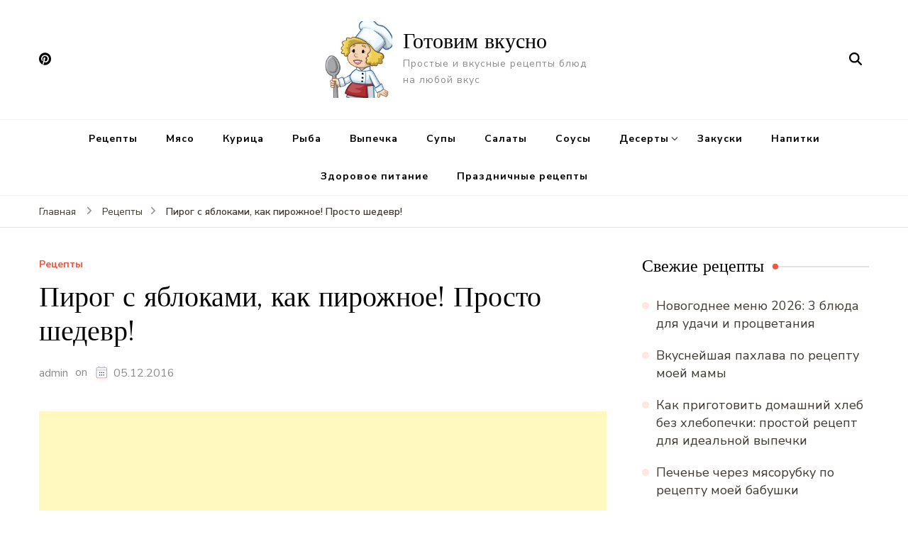

--- FILE ---
content_type: text/html; charset=UTF-8
request_url: https://vkusgotovit.ru/pirog-s-yablokami-kak-pirozhnoe-prosto-shedevr/
body_size: 16304
content:
<!DOCTYPE html><html lang="ru-RU"><head itemscope itemtype="http://schema.org/WebSite"><meta charset="UTF-8"><meta name="viewport" content="width=device-width, initial-scale=1"><link rel="stylesheet" media="print" onload="this.onload=null;this.media='all';" id="ao_optimized_gfonts" href="https://fonts.googleapis.com/css?family=Nunito+Sans%3A200%2C300%2Cregular%2C500%2C600%2C700%2C800%2C900%2C200italic%2C300italic%2Citalic%2C500italic%2C600italic%2C700italic%2C800italic%2C900italic%7CMarcellus%3Aregular&amp;display=swap"><link rel="profile" href="https://gmpg.org/xfn/11"> <script data-cfasync="false" data-no-defer="1" data-no-minify="1" data-no-optimize="1">var ewww_webp_supported=!1;function check_webp_feature(A,e){var w;e=void 0!==e?e:function(){},ewww_webp_supported?e(ewww_webp_supported):((w=new Image).onload=function(){ewww_webp_supported=0<w.width&&0<w.height,e&&e(ewww_webp_supported)},w.onerror=function(){e&&e(!1)},w.src="data:image/webp;base64,"+{alpha:"UklGRkoAAABXRUJQVlA4WAoAAAAQAAAAAAAAAAAAQUxQSAwAAAARBxAR/Q9ERP8DAABWUDggGAAAABQBAJ0BKgEAAQAAAP4AAA3AAP7mtQAAAA=="}[A])}check_webp_feature("alpha");</script><script data-cfasync="false" data-no-defer="1" data-no-minify="1" data-no-optimize="1">var Arrive=function(c,w){"use strict";if(c.MutationObserver&&"undefined"!=typeof HTMLElement){var r,a=0,u=(r=HTMLElement.prototype.matches||HTMLElement.prototype.webkitMatchesSelector||HTMLElement.prototype.mozMatchesSelector||HTMLElement.prototype.msMatchesSelector,{matchesSelector:function(e,t){return e instanceof HTMLElement&&r.call(e,t)},addMethod:function(e,t,r){var a=e[t];e[t]=function(){return r.length==arguments.length?r.apply(this,arguments):"function"==typeof a?a.apply(this,arguments):void 0}},callCallbacks:function(e,t){t&&t.options.onceOnly&&1==t.firedElems.length&&(e=[e[0]]);for(var r,a=0;r=e[a];a++)r&&r.callback&&r.callback.call(r.elem,r.elem);t&&t.options.onceOnly&&1==t.firedElems.length&&t.me.unbindEventWithSelectorAndCallback.call(t.target,t.selector,t.callback)},checkChildNodesRecursively:function(e,t,r,a){for(var i,n=0;i=e[n];n++)r(i,t,a)&&a.push({callback:t.callback,elem:i}),0<i.childNodes.length&&u.checkChildNodesRecursively(i.childNodes,t,r,a)},mergeArrays:function(e,t){var r,a={};for(r in e)e.hasOwnProperty(r)&&(a[r]=e[r]);for(r in t)t.hasOwnProperty(r)&&(a[r]=t[r]);return a},toElementsArray:function(e){return e=void 0!==e&&("number"!=typeof e.length||e===c)?[e]:e}}),e=(l.prototype.addEvent=function(e,t,r,a){a={target:e,selector:t,options:r,callback:a,firedElems:[]};return this._beforeAdding&&this._beforeAdding(a),this._eventsBucket.push(a),a},l.prototype.removeEvent=function(e){for(var t,r=this._eventsBucket.length-1;t=this._eventsBucket[r];r--)e(t)&&(this._beforeRemoving&&this._beforeRemoving(t),(t=this._eventsBucket.splice(r,1))&&t.length&&(t[0].callback=null))},l.prototype.beforeAdding=function(e){this._beforeAdding=e},l.prototype.beforeRemoving=function(e){this._beforeRemoving=e},l),t=function(i,n){var o=new e,l=this,s={fireOnAttributesModification:!1};return o.beforeAdding(function(t){var e=t.target;e!==c.document&&e!==c||(e=document.getElementsByTagName("html")[0]);var r=new MutationObserver(function(e){n.call(this,e,t)}),a=i(t.options);r.observe(e,a),t.observer=r,t.me=l}),o.beforeRemoving(function(e){e.observer.disconnect()}),this.bindEvent=function(e,t,r){t=u.mergeArrays(s,t);for(var a=u.toElementsArray(this),i=0;i<a.length;i++)o.addEvent(a[i],e,t,r)},this.unbindEvent=function(){var r=u.toElementsArray(this);o.removeEvent(function(e){for(var t=0;t<r.length;t++)if(this===w||e.target===r[t])return!0;return!1})},this.unbindEventWithSelectorOrCallback=function(r){var a=u.toElementsArray(this),i=r,e="function"==typeof r?function(e){for(var t=0;t<a.length;t++)if((this===w||e.target===a[t])&&e.callback===i)return!0;return!1}:function(e){for(var t=0;t<a.length;t++)if((this===w||e.target===a[t])&&e.selector===r)return!0;return!1};o.removeEvent(e)},this.unbindEventWithSelectorAndCallback=function(r,a){var i=u.toElementsArray(this);o.removeEvent(function(e){for(var t=0;t<i.length;t++)if((this===w||e.target===i[t])&&e.selector===r&&e.callback===a)return!0;return!1})},this},i=new function(){var s={fireOnAttributesModification:!1,onceOnly:!1,existing:!1};function n(e,t,r){return!(!u.matchesSelector(e,t.selector)||(e._id===w&&(e._id=a++),-1!=t.firedElems.indexOf(e._id)))&&(t.firedElems.push(e._id),!0)}var c=(i=new t(function(e){var t={attributes:!1,childList:!0,subtree:!0};return e.fireOnAttributesModification&&(t.attributes=!0),t},function(e,i){e.forEach(function(e){var t=e.addedNodes,r=e.target,a=[];null!==t&&0<t.length?u.checkChildNodesRecursively(t,i,n,a):"attributes"===e.type&&n(r,i)&&a.push({callback:i.callback,elem:r}),u.callCallbacks(a,i)})})).bindEvent;return i.bindEvent=function(e,t,r){t=void 0===r?(r=t,s):u.mergeArrays(s,t);var a=u.toElementsArray(this);if(t.existing){for(var i=[],n=0;n<a.length;n++)for(var o=a[n].querySelectorAll(e),l=0;l<o.length;l++)i.push({callback:r,elem:o[l]});if(t.onceOnly&&i.length)return r.call(i[0].elem,i[0].elem);setTimeout(u.callCallbacks,1,i)}c.call(this,e,t,r)},i},o=new function(){var a={};function i(e,t){return u.matchesSelector(e,t.selector)}var n=(o=new t(function(){return{childList:!0,subtree:!0}},function(e,r){e.forEach(function(e){var t=e.removedNodes,e=[];null!==t&&0<t.length&&u.checkChildNodesRecursively(t,r,i,e),u.callCallbacks(e,r)})})).bindEvent;return o.bindEvent=function(e,t,r){t=void 0===r?(r=t,a):u.mergeArrays(a,t),n.call(this,e,t,r)},o};d(HTMLElement.prototype),d(NodeList.prototype),d(HTMLCollection.prototype),d(HTMLDocument.prototype),d(Window.prototype);var n={};return s(i,n,"unbindAllArrive"),s(o,n,"unbindAllLeave"),n}function l(){this._eventsBucket=[],this._beforeAdding=null,this._beforeRemoving=null}function s(e,t,r){u.addMethod(t,r,e.unbindEvent),u.addMethod(t,r,e.unbindEventWithSelectorOrCallback),u.addMethod(t,r,e.unbindEventWithSelectorAndCallback)}function d(e){e.arrive=i.bindEvent,s(i,e,"unbindArrive"),e.leave=o.bindEvent,s(o,e,"unbindLeave")}}(window,void 0),ewww_webp_supported=!1;function check_webp_feature(e,t){var r;ewww_webp_supported?t(ewww_webp_supported):((r=new Image).onload=function(){ewww_webp_supported=0<r.width&&0<r.height,t(ewww_webp_supported)},r.onerror=function(){t(!1)},r.src="data:image/webp;base64,"+{alpha:"UklGRkoAAABXRUJQVlA4WAoAAAAQAAAAAAAAAAAAQUxQSAwAAAARBxAR/Q9ERP8DAABWUDggGAAAABQBAJ0BKgEAAQAAAP4AAA3AAP7mtQAAAA==",animation:"UklGRlIAAABXRUJQVlA4WAoAAAASAAAAAAAAAAAAQU5JTQYAAAD/////AABBTk1GJgAAAAAAAAAAAAAAAAAAAGQAAABWUDhMDQAAAC8AAAAQBxAREYiI/gcA"}[e])}function ewwwLoadImages(e){if(e){for(var t=document.querySelectorAll(".batch-image img, .image-wrapper a, .ngg-pro-masonry-item a, .ngg-galleria-offscreen-seo-wrapper a"),r=0,a=t.length;r<a;r++)ewwwAttr(t[r],"data-src",t[r].getAttribute("data-webp")),ewwwAttr(t[r],"data-thumbnail",t[r].getAttribute("data-webp-thumbnail"));for(var i=document.querySelectorAll("div.woocommerce-product-gallery__image"),r=0,a=i.length;r<a;r++)ewwwAttr(i[r],"data-thumb",i[r].getAttribute("data-webp-thumb"))}for(var n=document.querySelectorAll("video"),r=0,a=n.length;r<a;r++)ewwwAttr(n[r],"poster",e?n[r].getAttribute("data-poster-webp"):n[r].getAttribute("data-poster-image"));for(var o,l=document.querySelectorAll("img.ewww_webp_lazy_load"),r=0,a=l.length;r<a;r++)e&&(ewwwAttr(l[r],"data-lazy-srcset",l[r].getAttribute("data-lazy-srcset-webp")),ewwwAttr(l[r],"data-srcset",l[r].getAttribute("data-srcset-webp")),ewwwAttr(l[r],"data-lazy-src",l[r].getAttribute("data-lazy-src-webp")),ewwwAttr(l[r],"data-src",l[r].getAttribute("data-src-webp")),ewwwAttr(l[r],"data-orig-file",l[r].getAttribute("data-webp-orig-file")),ewwwAttr(l[r],"data-medium-file",l[r].getAttribute("data-webp-medium-file")),ewwwAttr(l[r],"data-large-file",l[r].getAttribute("data-webp-large-file")),null!=(o=l[r].getAttribute("srcset"))&&!1!==o&&o.includes("R0lGOD")&&ewwwAttr(l[r],"src",l[r].getAttribute("data-lazy-src-webp"))),l[r].className=l[r].className.replace(/\bewww_webp_lazy_load\b/,"");for(var s=document.querySelectorAll(".ewww_webp"),r=0,a=s.length;r<a;r++)e?(ewwwAttr(s[r],"srcset",s[r].getAttribute("data-srcset-webp")),ewwwAttr(s[r],"src",s[r].getAttribute("data-src-webp")),ewwwAttr(s[r],"data-orig-file",s[r].getAttribute("data-webp-orig-file")),ewwwAttr(s[r],"data-medium-file",s[r].getAttribute("data-webp-medium-file")),ewwwAttr(s[r],"data-large-file",s[r].getAttribute("data-webp-large-file")),ewwwAttr(s[r],"data-large_image",s[r].getAttribute("data-webp-large_image")),ewwwAttr(s[r],"data-src",s[r].getAttribute("data-webp-src"))):(ewwwAttr(s[r],"srcset",s[r].getAttribute("data-srcset-img")),ewwwAttr(s[r],"src",s[r].getAttribute("data-src-img"))),s[r].className=s[r].className.replace(/\bewww_webp\b/,"ewww_webp_loaded");window.jQuery&&jQuery.fn.isotope&&jQuery.fn.imagesLoaded&&(jQuery(".fusion-posts-container-infinite").imagesLoaded(function(){jQuery(".fusion-posts-container-infinite").hasClass("isotope")&&jQuery(".fusion-posts-container-infinite").isotope()}),jQuery(".fusion-portfolio:not(.fusion-recent-works) .fusion-portfolio-wrapper").imagesLoaded(function(){jQuery(".fusion-portfolio:not(.fusion-recent-works) .fusion-portfolio-wrapper").isotope()}))}function ewwwWebPInit(e){ewwwLoadImages(e),ewwwNggLoadGalleries(e),document.arrive(".ewww_webp",function(){ewwwLoadImages(e)}),document.arrive(".ewww_webp_lazy_load",function(){ewwwLoadImages(e)}),document.arrive("videos",function(){ewwwLoadImages(e)}),"loading"==document.readyState?document.addEventListener("DOMContentLoaded",ewwwJSONParserInit):("undefined"!=typeof galleries&&ewwwNggParseGalleries(e),ewwwWooParseVariations(e))}function ewwwAttr(e,t,r){null!=r&&!1!==r&&e.setAttribute(t,r)}function ewwwJSONParserInit(){"undefined"!=typeof galleries&&check_webp_feature("alpha",ewwwNggParseGalleries),check_webp_feature("alpha",ewwwWooParseVariations)}function ewwwWooParseVariations(e){if(e)for(var t=document.querySelectorAll("form.variations_form"),r=0,a=t.length;r<a;r++){var i=t[r].getAttribute("data-product_variations"),n=!1;try{for(var o in i=JSON.parse(i))void 0!==i[o]&&void 0!==i[o].image&&(void 0!==i[o].image.src_webp&&(i[o].image.src=i[o].image.src_webp,n=!0),void 0!==i[o].image.srcset_webp&&(i[o].image.srcset=i[o].image.srcset_webp,n=!0),void 0!==i[o].image.full_src_webp&&(i[o].image.full_src=i[o].image.full_src_webp,n=!0),void 0!==i[o].image.gallery_thumbnail_src_webp&&(i[o].image.gallery_thumbnail_src=i[o].image.gallery_thumbnail_src_webp,n=!0),void 0!==i[o].image.thumb_src_webp&&(i[o].image.thumb_src=i[o].image.thumb_src_webp,n=!0));n&&ewwwAttr(t[r],"data-product_variations",JSON.stringify(i))}catch(e){}}}function ewwwNggParseGalleries(e){if(e)for(var t in galleries){var r=galleries[t];galleries[t].images_list=ewwwNggParseImageList(r.images_list)}}function ewwwNggLoadGalleries(e){e&&document.addEventListener("ngg.galleria.themeadded",function(e,t){window.ngg_galleria._create_backup=window.ngg_galleria.create,window.ngg_galleria.create=function(e,t){var r=$(e).data("id");return galleries["gallery_"+r].images_list=ewwwNggParseImageList(galleries["gallery_"+r].images_list),window.ngg_galleria._create_backup(e,t)}})}function ewwwNggParseImageList(e){for(var t in e){var r=e[t];if(void 0!==r["image-webp"]&&(e[t].image=r["image-webp"],delete e[t]["image-webp"]),void 0!==r["thumb-webp"]&&(e[t].thumb=r["thumb-webp"],delete e[t]["thumb-webp"]),void 0!==r.full_image_webp&&(e[t].full_image=r.full_image_webp,delete e[t].full_image_webp),void 0!==r.srcsets)for(var a in r.srcsets)nggSrcset=r.srcsets[a],void 0!==r.srcsets[a+"-webp"]&&(e[t].srcsets[a]=r.srcsets[a+"-webp"],delete e[t].srcsets[a+"-webp"]);if(void 0!==r.full_srcsets)for(var i in r.full_srcsets)nggFSrcset=r.full_srcsets[i],void 0!==r.full_srcsets[i+"-webp"]&&(e[t].full_srcsets[i]=r.full_srcsets[i+"-webp"],delete e[t].full_srcsets[i+"-webp"])}return e}check_webp_feature("alpha",ewwwWebPInit);</script><meta name='robots' content='index, follow, max-image-preview:large, max-snippet:-1, max-video-preview:-1' /><link media="all" href="https://vkusgotovit.ru/wp-content/cache/autoptimize/css/autoptimize_17f9d0417d37b3095fab58b78f8bec1a.css" rel="stylesheet"><title>Пирог с яблоками, как пирожное! Просто шедевр! - Готовим вкусно</title><link rel="canonical" href="https://vkusgotovit.ru/pirog-s-yablokami-kak-pirozhnoe-prosto-shedevr/" /><meta property="og:locale" content="ru_RU" /><meta property="og:type" content="article" /><meta property="og:title" content="Пирог с яблоками, как пирожное! Просто шедевр! - Готовим вкусно" /><meta property="og:description" content="Ингредиенты: Для теста 200 г муки 125 г сливочного масла или маргарина 3 яйца 125 г сахарного песка 1 щепотка соли 1 пакетик ванильного сахара 3 ч.л разрыхлителя 3 ст.л. сливок 600 г яблок 50 мл лимонного сока Для заливки 200 г сметаны 75 г сахарного песка 2 яйца 1 ст.л сахарной пудры Приготовление: Сливочное &hellip;" /><meta property="og:url" content="https://vkusgotovit.ru/pirog-s-yablokami-kak-pirozhnoe-prosto-shedevr/" /><meta property="og:site_name" content="Готовим вкусно" /><meta property="article:published_time" content="2016-12-05T18:16:08+00:00" /><meta name="author" content="admin" /><meta name="twitter:card" content="summary_large_image" /><meta name="twitter:label1" content="Написано автором" /><meta name="twitter:data1" content="admin" /> <script type="application/ld+json" class="yoast-schema-graph">{"@context":"https://schema.org","@graph":[{"@type":"Article","@id":"https://vkusgotovit.ru/pirog-s-yablokami-kak-pirozhnoe-prosto-shedevr/#article","isPartOf":{"@id":"https://vkusgotovit.ru/pirog-s-yablokami-kak-pirozhnoe-prosto-shedevr/"},"author":{"name":"admin","@id":"https://vkusgotovit.ru/#/schema/person/e7ca3fedc8803c6fd9430d5067361990"},"headline":"Пирог с яблоками, как пирожное! Просто шедевр!","datePublished":"2016-12-05T18:16:08+00:00","mainEntityOfPage":{"@id":"https://vkusgotovit.ru/pirog-s-yablokami-kak-pirozhnoe-prosto-shedevr/"},"wordCount":137,"publisher":{"@id":"https://vkusgotovit.ru/#organization"},"image":{"@id":"https://vkusgotovit.ru/pirog-s-yablokami-kak-pirozhnoe-prosto-shedevr/#primaryimage"},"thumbnailUrl":"","articleSection":["Рецепты"],"inLanguage":"ru-RU"},{"@type":"WebPage","@id":"https://vkusgotovit.ru/pirog-s-yablokami-kak-pirozhnoe-prosto-shedevr/","url":"https://vkusgotovit.ru/pirog-s-yablokami-kak-pirozhnoe-prosto-shedevr/","name":"Пирог с яблоками, как пирожное! Просто шедевр! - Готовим вкусно","isPartOf":{"@id":"https://vkusgotovit.ru/#website"},"primaryImageOfPage":{"@id":"https://vkusgotovit.ru/pirog-s-yablokami-kak-pirozhnoe-prosto-shedevr/#primaryimage"},"image":{"@id":"https://vkusgotovit.ru/pirog-s-yablokami-kak-pirozhnoe-prosto-shedevr/#primaryimage"},"thumbnailUrl":"","datePublished":"2016-12-05T18:16:08+00:00","breadcrumb":{"@id":"https://vkusgotovit.ru/pirog-s-yablokami-kak-pirozhnoe-prosto-shedevr/#breadcrumb"},"inLanguage":"ru-RU","potentialAction":[{"@type":"ReadAction","target":["https://vkusgotovit.ru/pirog-s-yablokami-kak-pirozhnoe-prosto-shedevr/"]}]},{"@type":"ImageObject","inLanguage":"ru-RU","@id":"https://vkusgotovit.ru/pirog-s-yablokami-kak-pirozhnoe-prosto-shedevr/#primaryimage","url":"","contentUrl":""},{"@type":"BreadcrumbList","@id":"https://vkusgotovit.ru/pirog-s-yablokami-kak-pirozhnoe-prosto-shedevr/#breadcrumb","itemListElement":[{"@type":"ListItem","position":1,"name":"Главная страница","item":"https://vkusgotovit.ru/"},{"@type":"ListItem","position":2,"name":"Пирог с яблоками, как пирожное! Просто шедевр!"}]},{"@type":"WebSite","@id":"https://vkusgotovit.ru/#website","url":"https://vkusgotovit.ru/","name":"Готовим вкусно","description":"Простые и вкусные рецепты блюд на любой вкус","publisher":{"@id":"https://vkusgotovit.ru/#organization"},"potentialAction":[{"@type":"SearchAction","target":{"@type":"EntryPoint","urlTemplate":"https://vkusgotovit.ru/?s={search_term_string}"},"query-input":{"@type":"PropertyValueSpecification","valueRequired":true,"valueName":"search_term_string"}}],"inLanguage":"ru-RU"},{"@type":"Organization","@id":"https://vkusgotovit.ru/#organization","name":"Готовим вкусно","url":"https://vkusgotovit.ru/","logo":{"@type":"ImageObject","inLanguage":"ru-RU","@id":"https://vkusgotovit.ru/#/schema/logo/image/","url":"https://i1.wp.com/vkusgotovit.ru/wp-content/uploads/2020/05/9AEE99D0-6AD7-4B21-A9F3-497D7AF56B90_1_201_a.jpeg?fit=315%2C411&ssl=1","contentUrl":"https://i1.wp.com/vkusgotovit.ru/wp-content/uploads/2020/05/9AEE99D0-6AD7-4B21-A9F3-497D7AF56B90_1_201_a.jpeg?fit=315%2C411&ssl=1","width":315,"height":411,"caption":"Готовим вкусно"},"image":{"@id":"https://vkusgotovit.ru/#/schema/logo/image/"},"sameAs":["https://www.pinterest.ru/udachnyerezepty/"]},{"@type":"Person","@id":"https://vkusgotovit.ru/#/schema/person/e7ca3fedc8803c6fd9430d5067361990","name":"admin","image":{"@type":"ImageObject","inLanguage":"ru-RU","@id":"https://vkusgotovit.ru/#/schema/person/image/","url":"https://secure.gravatar.com/avatar/05bd5475b2cf315742a428cb8b5af0a36281ba63d1a30d7af82c6c97d8d6478b?s=96&d=mm&r=g","contentUrl":"https://secure.gravatar.com/avatar/05bd5475b2cf315742a428cb8b5af0a36281ba63d1a30d7af82c6c97d8d6478b?s=96&d=mm&r=g","caption":"admin"},"url":"https://vkusgotovit.ru/author/admin/"}]}</script> <link rel='dns-prefetch' href='//www.googletagmanager.com' /><link rel='dns-prefetch' href='//pagead2.googlesyndication.com' /><link rel='preconnect' href='//c0.wp.com' /><link href='https://fonts.gstatic.com' crossorigin='anonymous' rel='preconnect' /><link rel="alternate" type="application/rss+xml" title="Готовим вкусно &raquo; Лента" href="https://vkusgotovit.ru/feed/" /><link rel="alternate" type="application/rss+xml" title="Готовим вкусно &raquo; Лента комментариев" href="https://vkusgotovit.ru/comments/feed/" /><link rel="alternate" type="application/rss+xml" title="Готовим вкусно &raquo; Лента комментариев к &laquo;Пирог с яблоками, как пирожное! Просто шедевр!&raquo;" href="https://vkusgotovit.ru/pirog-s-yablokami-kak-pirozhnoe-prosto-shedevr/feed/" /><link rel="alternate" title="oEmbed (JSON)" type="application/json+oembed" href="https://vkusgotovit.ru/wp-json/oembed/1.0/embed?url=https%3A%2F%2Fvkusgotovit.ru%2Fpirog-s-yablokami-kak-pirozhnoe-prosto-shedevr%2F" /><link rel="alternate" title="oEmbed (XML)" type="text/xml+oembed" href="https://vkusgotovit.ru/wp-json/oembed/1.0/embed?url=https%3A%2F%2Fvkusgotovit.ru%2Fpirog-s-yablokami-kak-pirozhnoe-prosto-shedevr%2F&#038;format=xml" /> <script type="text/javascript" src="https://vkusgotovit.ru/wp-includes/js/jquery/jquery.min.js?ver=3.7.1" id="jquery-core-js"></script> 
 <script type="text/javascript" src="https://www.googletagmanager.com/gtag/js?id=GT-TQDN9H2" id="google_gtagjs-js" async></script> <script type="text/javascript" id="google_gtagjs-js-after">window.dataLayer = window.dataLayer || [];function gtag(){dataLayer.push(arguments);}
gtag("set","linker",{"domains":["vkusgotovit.ru"]});
gtag("js", new Date());
gtag("set", "developer_id.dZTNiMT", true);
gtag("config", "GT-TQDN9H2");
//# sourceURL=google_gtagjs-js-after</script> <link rel="https://api.w.org/" href="https://vkusgotovit.ru/wp-json/" /><link rel="alternate" title="JSON" type="application/json" href="https://vkusgotovit.ru/wp-json/wp/v2/posts/14887" /><link rel="EditURI" type="application/rsd+xml" title="RSD" href="https://vkusgotovit.ru/xmlrpc.php?rsd" /><meta name="generator" content="WordPress 6.9" /><link rel='shortlink' href='https://vkusgotovit.ru/?p=14887' /><meta name="generator" content="Site Kit by Google 1.170.0" /><link rel="pingback" href="https://vkusgotovit.ru/xmlrpc.php"><meta name="google-adsense-platform-account" content="ca-host-pub-2644536267352236"><meta name="google-adsense-platform-domain" content="sitekit.withgoogle.com">  <script type="text/javascript" async="async" src="https://pagead2.googlesyndication.com/pagead/js/adsbygoogle.js?client=ca-pub-1790214535355253&amp;host=ca-host-pub-2644536267352236" crossorigin="anonymous"></script> <link rel="icon" href="https://vkusgotovit.ru/wp-content/uploads/2020/05/cropped-9AEE99D0-6AD7-4B21-A9F3-497D7AF56B90_1_201_a-1-32x32.jpeg" sizes="32x32" /><link rel="icon" href="https://vkusgotovit.ru/wp-content/uploads/2020/05/cropped-9AEE99D0-6AD7-4B21-A9F3-497D7AF56B90_1_201_a-1-192x192.jpeg" sizes="192x192" /><link rel="apple-touch-icon" href="https://vkusgotovit.ru/wp-content/uploads/2020/05/cropped-9AEE99D0-6AD7-4B21-A9F3-497D7AF56B90_1_201_a-1-180x180.jpeg" /><meta name="msapplication-TileImage" content="https://vkusgotovit.ru/wp-content/uploads/2020/05/cropped-9AEE99D0-6AD7-4B21-A9F3-497D7AF56B90_1_201_a-1-270x270.jpeg" />  <script type="text/javascript" >(function(m,e,t,r,i,k,a){m[i]=m[i]||function(){(m[i].a=m[i].a||[]).push(arguments)};
   m[i].l=1*new Date();
   for (var j = 0; j < document.scripts.length; j++) {if (document.scripts[j].src === r) { return; }}
   k=e.createElement(t),a=e.getElementsByTagName(t)[0],k.async=1,k.src=r,a.parentNode.insertBefore(k,a)})
   (window, document, "script", "https://mc.yandex.ru/metrika/tag.js", "ym");

   ym(62698498, "init", {
        clickmap:true,
        trackLinks:true,
        accurateTrackBounce:true
   });</script> <noscript><div><img src="https://mc.yandex.ru/watch/62698498" style="position:absolute; left:-9999px;" alt="" /></div></noscript>  <script>window.yaContextCb=window.yaContextCb||[]</script> <script src="https://yandex.ru/ads/system/context.js" async></script> </head><body class="wp-singular post-template-default single single-post postid-14887 single-format-standard wp-custom-logo wp-theme-blossom-recipe underline rightsidebar" itemscope itemtype="http://schema.org/WebPage"><div id="page" class="site"><a aria-label="Перейти к содержанию" class="skip-link" href="#content">Перейти к содержимому</a><header id="masthead" class="site-header header-one" itemscope itemtype="http://schema.org/WPHeader"><div class="main-header"><div class="container"><div class="header-social-icons"><ul class="social-icon-list"><li> <a href="https://www.pinterest.ru/udachnyerezepty/" target="_blank" rel="nofollow noopener"> <i class="fab fa-pinterest"></i> </a></li><li> <a href="https://www.facebook.com/gotovimvkusnorezepty" target="_blank" rel="nofollow noopener"> <i class=""></i> </a></li></ul></div><div class="search-wrap"><div class="header-search"> <button aria-label="открыть форму поиска " class="search-btn" data-toggle-target=".search-modal" data-toggle-body-class="showing-search-modal" data-set-focus=".search-modal .search-field" aria-expanded="false"><span>Искать</span><i class="fas fa-search"></i></button><div class="header-search-form search-modal cover-modal" data-modal-target-string=".search-modal"><div class="header-search-inner-wrap"><form role="search" method="get" class="search-form" action="https://vkusgotovit.ru/"><span class="screen-reader-text">Искать:</span><label>Ищите что-то?</label><input type="search" class="search-field" placeholder="Введите запрос..." value="" name="s" /></label><input type="submit" id="submit-field" class="search-submit" value="Поиск" /></form> <button aria-label="закрыть форму поиска " class="close" data-toggle-target=".search-modal" data-toggle-body-class="showing-search-modal" data-set-focus=".search-modal .search-field" aria-expanded="false"></button></div></div></div></div><div class="site-branding has-logo-text" itemscope itemtype="http://schema.org/Organization"> <a href="https://vkusgotovit.ru/" class="custom-logo-link" rel="home"><img width="315" height="315" src="https://vkusgotovit.ru/wp-content/uploads/2020/05/cropped-9AEE99D0-6AD7-4B21-A9F3-497D7AF56B90_1_201_a.jpeg" class="custom-logo" alt="Готовим вкусно" decoding="async" fetchpriority="high" srcset="https://vkusgotovit.ru/wp-content/uploads/2020/05/cropped-9AEE99D0-6AD7-4B21-A9F3-497D7AF56B90_1_201_a.jpeg 315w, https://vkusgotovit.ru/wp-content/uploads/2020/05/cropped-9AEE99D0-6AD7-4B21-A9F3-497D7AF56B90_1_201_a-300x300.jpeg 300w, https://vkusgotovit.ru/wp-content/uploads/2020/05/cropped-9AEE99D0-6AD7-4B21-A9F3-497D7AF56B90_1_201_a-150x150.jpeg 150w, https://vkusgotovit.ru/wp-content/uploads/2020/05/cropped-9AEE99D0-6AD7-4B21-A9F3-497D7AF56B90_1_201_a-250x250.jpeg 250w, https://vkusgotovit.ru/wp-content/uploads/2020/05/cropped-9AEE99D0-6AD7-4B21-A9F3-497D7AF56B90_1_201_a-60x60.jpeg 60w" sizes="(max-width: 315px) 100vw, 315px" /></a><div class="site-title-wrap"><p class="site-title" itemprop="name"><a href="https://vkusgotovit.ru/" rel="home" itemprop="url">Готовим вкусно</a></p><p class="site-description" itemprop="description">Простые и вкусные рецепты блюд на любой вкус</p></div></div></div></div><div class="nav-wrap"><div class="container"><nav id="site-navigation" class="main-navigation" itemscope itemtype="http://schema.org/SiteNavigationElement"> <button class="toggle-button" data-toggle-target=".main-menu-modal" data-toggle-body-class="showing-main-menu-modal" aria-expanded="false" data-set-focus=".close-main-nav-toggle"> <span class="toggle-bar"></span> <span class="toggle-bar"></span> <span class="toggle-bar"></span> </button><div class="primary-menu-list main-menu-modal cover-modal" data-modal-target-string=".main-menu-modal"> <button class="close close-main-nav-toggle" data-toggle-target=".main-menu-modal" data-toggle-body-class="showing-main-menu-modal" aria-expanded="false" data-set-focus=".main-menu-modal"></button><div class="mobile-menu" aria-label="Меню для мобильных устройств"><div class="menu-%d0%bc%d0%b5%d0%bd%d1%8e-container"><ul id="primary-menu" class="nav-menu main-menu-modal"><li id="menu-item-57875" class="menu-item menu-item-type-taxonomy menu-item-object-category current-post-ancestor current-menu-parent current-post-parent menu-item-57875"><a href="https://vkusgotovit.ru/category/recepty/">Рецепты</a></li><li id="menu-item-57872" class="menu-item menu-item-type-taxonomy menu-item-object-category menu-item-57872"><a href="https://vkusgotovit.ru/category/myaso/">Мясо</a></li><li id="menu-item-57871" class="menu-item menu-item-type-taxonomy menu-item-object-category menu-item-57871"><a href="https://vkusgotovit.ru/category/kuriza/">Курица</a></li><li id="menu-item-57876" class="menu-item menu-item-type-taxonomy menu-item-object-category menu-item-57876"><a href="https://vkusgotovit.ru/category/ryba/">Рыба</a></li><li id="menu-item-57867" class="menu-item menu-item-type-taxonomy menu-item-object-category menu-item-57867"><a href="https://vkusgotovit.ru/category/vipechka/">Выпечка</a></li><li id="menu-item-57878" class="menu-item menu-item-type-taxonomy menu-item-object-category menu-item-57878"><a href="https://vkusgotovit.ru/category/supy/">Супы</a></li><li id="menu-item-57877" class="menu-item menu-item-type-taxonomy menu-item-object-category menu-item-57877"><a href="https://vkusgotovit.ru/category/salaty/">Салаты</a></li><li id="menu-item-57866" class="menu-item menu-item-type-taxonomy menu-item-object-category menu-item-57866"><a href="https://vkusgotovit.ru/category/sousy/">Cоусы</a></li><li id="menu-item-57868" class="menu-item menu-item-type-taxonomy menu-item-object-category menu-item-has-children menu-item-57868"><a href="https://vkusgotovit.ru/category/deserty/">Десерты</a><ul class="sub-menu"><li id="menu-item-57879" class="menu-item menu-item-type-taxonomy menu-item-object-category menu-item-57879"><a href="https://vkusgotovit.ru/category/torty/">Торты</a></li></ul></li><li id="menu-item-57869" class="menu-item menu-item-type-taxonomy menu-item-object-category menu-item-57869"><a href="https://vkusgotovit.ru/category/zakuski/">Закуски</a></li><li id="menu-item-57873" class="menu-item menu-item-type-taxonomy menu-item-object-category menu-item-57873"><a href="https://vkusgotovit.ru/category/napitki/">Напитки</a></li><li id="menu-item-57870" class="menu-item menu-item-type-taxonomy menu-item-object-category menu-item-57870"><a href="https://vkusgotovit.ru/category/zdorov%d0%be%d0%b5-pitanie/">Здоровое питание</a></li><li id="menu-item-57874" class="menu-item menu-item-type-taxonomy menu-item-object-category menu-item-57874"><a href="https://vkusgotovit.ru/category/prazdnichnye-rezepty/">Праздничные рецепты</a></li></ul></div></div></div></nav></div></div></header><div class="breadcrumb-wrapper"><div class="container" ><div id="crumbs" itemscope itemtype="http://schema.org/BreadcrumbList"> <span itemprop="itemListElement" itemscope itemtype="http://schema.org/ListItem"> <a itemprop="item" href="https://vkusgotovit.ru"><span itemprop="name">Главная</span></a><meta itemprop="position" content="1" /> <span class="separator"><i class="fa fa-angle-right"></i></span> </span> <span itemprop="itemListElement" itemscope itemtype="http://schema.org/ListItem"><a itemprop="item" href="https://vkusgotovit.ru/category/recepty/"><span itemprop="name">Рецепты </span></a><meta itemprop="position" content="2" /><span class="separator"><i class="fa fa-angle-right"></i></span></span> <span class="current" itemprop="itemListElement" itemscope itemtype="http://schema.org/ListItem"><a itemprop="item" href="https://vkusgotovit.ru/pirog-s-yablokami-kak-pirozhnoe-prosto-shedevr/"><span itemprop="name">Пирог с яблоками, как пирожное! Просто шедевр!</span></a><meta itemprop="position" content="3" /></span></div></div></div><div id="content" class="site-content"><section class="page-header"><div class="container"></div></section><div class="container"><div id="primary" class="content-area"><main id="main" class="site-main"><div class="article-group"><div class="article-wrap"><article id="post-14887" class="post-14887 post type-post status-publish format-standard has-post-thumbnail hentry category-recepty"><figure class="post-thumbnail"></figure><header class="entry-header"> <span class="category" itemprop="about"><a href="https://vkusgotovit.ru/category/recepty/" rel="category tag">Рецепты</a></span><h1 class="entry-title" itemprop="headline">Пирог с яблоками, как пирожное! Просто шедевр!</h1><div class="entry-meta"><span class="byline" itemprop="author" itemscope itemtype="https://schema.org/Person"><span itemprop="name"><a class="url fn n" href="https://vkusgotovit.ru/author/admin/" itemprop="url">admin</a></span></span><span class="posted-on">on <svg xmlns="http://www.w3.org/2000/svg" xmlns:xlink="http://www.w3.org/1999/xlink" width="33" height="31" viewBox="0 0 33 31"><defs><filter id="Rectangle_1344" x="0" y="0" width="33" height="31" filterUnits="userSpaceOnUse"><feOffset dy="3" input="SourceAlpha"></feOffset><feGaussianBlur stdDeviation="3" result="blur"></feGaussianBlur><feFlood flood-color="#E84E3B" flood-opacity="0.102"></feFlood><feComposite operator="in" in2="blur"></feComposite><feComposite in="SourceGraphic"></feComposite></filter></defs><g id="Group_5559" data-name="Group 5559" transform="translate(-534.481 -811)"><g transform="matrix(1, 0, 0, 1, 534.48, 811)" filter="url(#Rectangle_1344)"><rect id="Rectangle_1344-2" data-name="Rectangle 1344" width="15" height="13" transform="translate(9 6)" fill="#fff"></rect></g><path id="Path_30675" data-name="Path 30675" d="M5.84,23.3a2.279,2.279,0,0,1-2.277-2.277V10.1A2.279,2.279,0,0,1,5.84,7.821H7.206V6.455a.455.455,0,0,1,.911,0V7.821h6.375V6.455a.455.455,0,0,1,.911,0V7.821h1.366A2.28,2.28,0,0,1,19.044,10.1V21.026A2.279,2.279,0,0,1,16.767,23.3ZM4.474,21.026A1.367,1.367,0,0,0,5.84,22.392H16.767a1.368,1.368,0,0,0,1.366-1.366V12.374H4.474ZM5.84,8.732A1.367,1.367,0,0,0,4.474,10.1v1.366h13.66V10.1a1.368,1.368,0,0,0-1.366-1.366Z" transform="translate(539.437 808)" fill="#ABADB4"></path><g id="Group_5542" data-name="Group 5542" transform="translate(547.149 822.506)"><path id="Path_30676" data-name="Path 30676" d="M1036.473-439.908a.828.828,0,0,1,.831.814.832.832,0,0,1-.833.838.831.831,0,0,1-.825-.822A.826.826,0,0,1,1036.473-439.908Z" transform="translate(-1035.646 439.908)" fill="#374757"></path><path id="Path_30677" data-name="Path 30677" d="M1105.926-439.908a.826.826,0,0,1,.831.826.832.832,0,0,1-.821.826.831.831,0,0,1-.836-.823A.827.827,0,0,1,1105.926-439.908Z" transform="translate(-1099.534 439.908)" fill="#374757"></path><path id="Path_30678" data-name="Path 30678" d="M1071.255-439.909a.821.821,0,0,1,.81.844.825.825,0,0,1-.847.809.825.825,0,0,1-.8-.851A.821.821,0,0,1,1071.255-439.909Z" transform="translate(-1067.628 439.909)" fill="#374757"></path><path id="Path_30679" data-name="Path 30679" d="M1036.473-439.908a.828.828,0,0,1,.831.814.832.832,0,0,1-.833.838.831.831,0,0,1-.825-.822A.826.826,0,0,1,1036.473-439.908Z" transform="translate(-1035.646 443.397)" fill="#374757"></path><path id="Path_30680" data-name="Path 30680" d="M1105.926-439.908a.826.826,0,0,1,.831.826.832.832,0,0,1-.821.826.831.831,0,0,1-.836-.823A.827.827,0,0,1,1105.926-439.908Z" transform="translate(-1099.534 443.397)" fill="#374757"></path><path id="Path_30681" data-name="Path 30681" d="M1071.255-439.909a.821.821,0,0,1,.81.844.825.825,0,0,1-.847.809.825.825,0,0,1-.8-.851A.821.821,0,0,1,1071.255-439.909Z" transform="translate(-1067.628 443.397)" fill="#374757"></path></g></g></svg><a href="https://vkusgotovit.ru/pirog-s-yablokami-kak-pirozhnoe-prosto-shedevr/" rel="bookmark"><time class="entry-date published updated" datetime="2016-12-05T21:16:08+03:00" itemprop="datePublished">05.12.2016</time><time class="updated" datetime="2016-12-05T21:16:08+03:00" itemprop="dateModified">05.12.2016</time></a></span></div></header><div class="entry-content" itemprop="text"><div class='code-block code-block-1' style='margin: 8px 0; clear: both;'> <script async src="https://pagead2.googlesyndication.com/pagead/js/adsbygoogle.js?client=ca-pub-1790214535355253"
     crossorigin="anonymous"></script>  <ins class="adsbygoogle"
 style="display:block"
 data-ad-client="ca-pub-1790214535355253"
 data-ad-slot="7074376980"
 data-ad-format="auto"
 data-full-width-responsive="true"></ins> <script>(adsbygoogle = window.adsbygoogle || []).push({});</script></div><p style="text-align: justify"><strong>Ингредиенты:</strong></p><p style="text-align: justify"><a href="http://womanhappiness.ru/wp-content/uploads/2016/12/пирог.jpg"><img decoding="async" class="aligncenter wp-image-14888 size-full" src="http://womanhappiness.ru/wp-content/uploads/2016/12/пирог.jpg" alt="pirog" width="637" height="379" /></a></p><p style="text-align: justify">Для теста</p><div class='code-block code-block-2' style='margin: 8px 0; clear: both;'><div id='containerId355830'></div> <script>(function(w, d, c, s, t){
        w[c] = w[c] || [];
        w[c].push(function(){
            gnezdo.create({
              
                tizerId: 355830,
                containerId: 'containerId355830'
            });
        });
    })(window, document, 'gnezdoAsyncCallbacks');</script></div><p style="text-align: justify">200 г муки<br /> 125 г сливочного масла или маргарина<br /> 3 яйца<br /> 125 г сахарного песка<br /> 1 щепотка соли<br /> 1 пакетик ванильного сахара<br /> 3 ч.л разрыхлителя<br /> 3 ст.л. сливок<br /> 600 г яблок<br /> 50 мл лимонного сока</p><div class="td-g-rec td-g-rec-id-content_inline" style="text-align: justify"></div><p style="text-align: justify">Для заливки</p><div class='code-block code-block-4' style='margin: 8px 0; clear: both;'> <script async src="https://pagead2.googlesyndication.com/pagead/js/adsbygoogle.js"></script>  <ins class="adsbygoogle"
 style="display:block"
 data-ad-client="ca-pub-1790214535355253"
 data-ad-slot="4497000907"
 data-ad-format="auto"
 data-full-width-responsive="true"></ins> <script>(adsbygoogle = window.adsbygoogle || []).push({});</script></div><p style="text-align: justify">200 г сметаны<br /> 75 г сахарного песка<br /> 2 яйца<br /> 1 ст.л сахарной пудры</p><p style="text-align: justify"><strong>Приготовление:</strong></p><div class='code-block code-block-5' style='margin: 8px 0; clear: both;'><div id="yandex_rtb_R-A-592555-2"></div> <script>window.yaContextCb.push(() => {
    Ya.Context.AdvManager.render({
        "blockId": "R-A-592555-2",
        "renderTo": "yandex_rtb_R-A-592555-2"
    })
})</script></div><p style="text-align: justify">Сливочное масло, соль, сахар и ванильный сахар растираем в миске. Вводим по одному яйцу. Муку вводим частями, вместе с разрыхлителем. Добавляем сливки. Выкладываем тесто в форму, смазанную жиром или маслом.<br /> Яблоки очищаем, разрезаем на четвертинки, удаляем сердцевину, сбрызгиваем лимонным соком. Выкладываем яблоки на тесто, слегка вдавливая. Выпекаем при 175 С около 12 мин.<br /> Для заливки: смешиваем сметану, яйца, сахар.<br /> Пирог достаем из духовки и поливаем заливкой. Выпекать ещё 50 мин.<br /> Готовый пирог, остужаем и посыпаем сахарной пудрой.</p><p style="text-align: justify"><strong>Приятного аппетита!</strong></p><p style="text-align: justify">Читайте также: <a title="Не слипнется! Кекс из сухофруктов: мало теста много ягод!" href="http://womanhappiness.ru/ne-slipnetsya-keks-iz-suxofruktov-malo-testa-mnogo-yagod/" rel="bookmark">Не слипнется! Кекс из сухофруктов: мало теста много ягод!</a></p><div class="sharedaddy sd-sharing-enabled"><div class="robots-nocontent sd-block sd-social sd-social-official sd-sharing"><h3 class="sd-title">Поделитесь статьей с друзьями!</h3><div class="sd-content"><ul><li class="share-pinterest"><div class="pinterest_button"><a href="https://www.pinterest.com/pin/create/button/?url=https%3A%2F%2Fvkusgotovit.ru%2Fpirog-s-yablokami-kak-pirozhnoe-prosto-shedevr%2F&#038;media=http%3A%2F%2Fwomanhappiness.ru%2Fwp-content%2Fuploads%2F2016%2F12%2F%D0%BF%D0%B8%D1%80%D0%BE%D0%B3.jpg&#038;description=%D0%9F%D0%B8%D1%80%D0%BE%D0%B3%20%D1%81%20%D1%8F%D0%B1%D0%BB%D0%BE%D0%BA%D0%B0%D0%BC%D0%B8%2C%20%D0%BA%D0%B0%D0%BA%20%D0%BF%D0%B8%D1%80%D0%BE%D0%B6%D0%BD%D0%BE%D0%B5%21%20%D0%9F%D1%80%D0%BE%D1%81%D1%82%D0%BE%20%D1%88%D0%B5%D0%B4%D0%B5%D0%B2%D1%80%21" data-pin-do="buttonPin" data-pin-config="beside"><img src="//assets.pinterest.com/images/pidgets/pinit_fg_en_rect_gray_20.png" /></a></div></li><li class="share-facebook"><div class="fb-share-button" data-href="https://vkusgotovit.ru/pirog-s-yablokami-kak-pirozhnoe-prosto-shedevr/" data-layout="button_count"></div></li><li><a href="#" class="sharing-anchor sd-button share-more"><span>Ещё</span></a></li><li class="share-end"></li></ul><div class="sharing-hidden"><div class="inner" style="display: none;"><ul><li class="share-telegram"><a rel="nofollow noopener noreferrer"
 data-shared="sharing-telegram-14887"
 class="share-telegram sd-button"
 href="https://vkusgotovit.ru/pirog-s-yablokami-kak-pirozhnoe-prosto-shedevr/?share=telegram"
 target="_blank"
 aria-labelledby="sharing-telegram-14887"
 > <span id="sharing-telegram-14887" hidden>Нажмите, чтобы поделиться в Telegram (Открывается в новом окне)</span> <span>Telegram</span> </a></li><li class="share-jetpack-whatsapp"><a rel="nofollow noopener noreferrer"
 data-shared="sharing-whatsapp-14887"
 class="share-jetpack-whatsapp sd-button"
 href="https://vkusgotovit.ru/pirog-s-yablokami-kak-pirozhnoe-prosto-shedevr/?share=jetpack-whatsapp"
 target="_blank"
 aria-labelledby="sharing-whatsapp-14887"
 > <span id="sharing-whatsapp-14887" hidden>Нажмите, чтобы поделиться в WhatsApp (Открывается в новом окне)</span> <span>WhatsApp</span> </a></li><li class="share-email"><a rel="nofollow noopener noreferrer" data-shared="sharing-email-14887" class="share-email sd-button" href="/cdn-cgi/l/email-protection#[base64]" target="_blank" aria-labelledby="sharing-email-14887" data-email-share-error-title="У вас настроен почтовый ящик?" data-email-share-error-text="Если вы не можете публиковать через электронную почту, возможно, у вас не настроен почтовый ящик в браузере. Вам может потребоваться создать новый почтовый ящик самостоятельно." data-email-share-nonce="98cd033049" data-email-share-track-url="https://vkusgotovit.ru/pirog-s-yablokami-kak-pirozhnoe-prosto-shedevr/?share=email"> <span id="sharing-email-14887" hidden>Послать ссылку другу по электронной почте (Открывается в новом окне)</span> <span>E-mail</span> </a></li><li class="share-end"></li></ul></div></div></div></div></div><div class='code-block code-block-6' style='margin: 8px 0; clear: both;'> <script data-cfasync="false" src="/cdn-cgi/scripts/5c5dd728/cloudflare-static/email-decode.min.js"></script><script async src="https://pagead2.googlesyndication.com/pagead/js/adsbygoogle.js"></script> <ins class="adsbygoogle"
 style="display:block; text-align:center;"
 data-ad-layout="in-article"
 data-ad-format="fluid"
 data-ad-client="ca-pub-1790214535355253"
 data-ad-slot="7019669885"></ins> <script>(adsbygoogle = window.adsbygoogle || []).push({});</script></div><div class='code-block code-block-7' style='margin: 8px 0; clear: both;'><div id='containerId355831'></div> <script>(function(w, d, c, s, t){
        w[c] = w[c] || [];
        w[c].push(function(){
            gnezdo.create({
              
                tizerId: 355831,
                containerId: 'containerId355831'
            });
        });
    })(window, document, 'gnezdoAsyncCallbacks');</script></div></div><footer class="entry-footer"></footer></article></div><nav class="navigation post-navigation pagination" role="navigation"><h2 class="screen-reader-text">Навигация по записям</h2><div class="nav-links"><div class="nav-previous"> <a href="https://vkusgotovit.ru/bystryj-recept-blyuda-iz-kuricy-tak-menya-nauchili-francuzy-izyskannyj-uzhin-za-20-minut/" rel="prev"> <span class="meta-nav"><i class="fas fa-chevron-left"></i></span><figure class="post-img"> <img src="" alt="Пирог с яблоками, как пирожное! Просто шедевр!"></figure> <span class="post-title">Быстрый рецепт блюда из курицы: так меня научили французы! Изысканный ужин за 20 минут!</span> </a></div><div class="nav-next"> <a href="https://vkusgotovit.ru/5-novyx-modnyx-salatov-na-novyj-god/" rel="next"> <span class="meta-nav"><i class="fas fa-chevron-right"></i></span><figure class="post-img"> <img src="" alt="Пирог с яблоками, как пирожное! Просто шедевр!"></figure> <span class="post-title">5 новых модных салатов на новый год.</span> </a></div></div></nav><div class="related-articles"><h3 class="related-title">Рекомендуем также</h3><div class="block-wrap"><div class="article-block"><figure class="post-thumbnail"> <a href="https://vkusgotovit.ru/izyskannye-salaty-iz-avokado-20-receptov-dlya-nastoyashhix-gurmanov/" class="post-thumbnail"> </a></figure><header class="entry-header"><h3 class="entry-title"><a href="https://vkusgotovit.ru/izyskannye-salaty-iz-avokado-20-receptov-dlya-nastoyashhix-gurmanov/" rel="bookmark">Изысканные салаты из авокадо: 20 рецептов для настоящих гурманов</a></h3></header></div><div class="article-block"><figure class="post-thumbnail"> <a href="https://vkusgotovit.ru/smeshav-kefir-so-smetanoj-cherez-dva-dnya-vy-poluchite-bozhestvennuyu-zakusku/" class="post-thumbnail"> </a></figure><header class="entry-header"><h3 class="entry-title"><a href="https://vkusgotovit.ru/smeshav-kefir-so-smetanoj-cherez-dva-dnya-vy-poluchite-bozhestvennuyu-zakusku/" rel="bookmark">Смешав кефир со сметаной, через два дня Вы получите божественную закуску!</a></h3></header></div><div class="article-block"><figure class="post-thumbnail"> <a href="https://vkusgotovit.ru/nizkokallorijnyj-syrnyj-sup/" class="post-thumbnail"> </a></figure><header class="entry-header"><h3 class="entry-title"><a href="https://vkusgotovit.ru/nizkokallorijnyj-syrnyj-sup/" rel="bookmark">НИЗКОКАЛЛОРИЙНЫЙ СЫРНЫЙ СУП</a></h3></header></div><div class="article-block"><figure class="post-thumbnail"> <a href="https://vkusgotovit.ru/yablochno-tvorozhnoe-sufle-za-5-minut/" class="post-thumbnail"> </a></figure><header class="entry-header"><h3 class="entry-title"><a href="https://vkusgotovit.ru/yablochno-tvorozhnoe-sufle-za-5-minut/" rel="bookmark">Яблочно-творожное суфле за 5 минут</a></h3></header></div><div class="article-block"><figure class="post-thumbnail"> <a href="https://vkusgotovit.ru/kak-prigotovit-obaldennye-kotlety-iz-kabachkov/" class="post-thumbnail"> </a></figure><header class="entry-header"><h3 class="entry-title"><a href="https://vkusgotovit.ru/kak-prigotovit-obaldennye-kotlety-iz-kabachkov/" rel="bookmark">Как приготовить обалденные котлеты из кабачков</a></h3></header></div><div class="article-block"><figure class="post-thumbnail"> <a href="https://vkusgotovit.ru/5-specij-kotorye-unichtozhayut-bakterii-i-ukreplyayut-immunitet/" class="post-thumbnail"> </a></figure><header class="entry-header"><h3 class="entry-title"><a href="https://vkusgotovit.ru/5-specij-kotorye-unichtozhayut-bakterii-i-ukreplyayut-immunitet/" rel="bookmark">5 специй, которые уничтожают бактерии и укрепляют иммунитет</a></h3></header></div></div></div></div></main></div><aside id="secondary" class="widget-area" role="complementary" itemscope itemtype="http://schema.org/WPSideBar"><section id="recent-posts-2" class="widget widget_recent_entries"><h2 class="widget-title" itemprop="name">Свежие рецепты</h2><ul><li> <a href="https://vkusgotovit.ru/novogodnee-menyu-2026-3-blyuda-dlya-udachi-i-proczvetaniya/">Новогоднее меню 2026: 3 блюда для удачи и процветания</a></li><li> <a href="https://vkusgotovit.ru/sochnaya-paxlava-recept-kotoryj-ya-berezhno-xranyu/">Вкуснейшая пахлава по рецепту моей мамы</a></li><li> <a href="https://vkusgotovit.ru/kak-prigotovit-domashnij-hleb-bez-hlebopechki-prostoj-reczept-dlya-idealnoj-vypechki/">Как приготовить домашний хлеб без хлебопечки: простой рецепт для идеальной выпечки</a></li><li> <a href="https://vkusgotovit.ru/etomu-receptu-uzhe-neskolko-desyatkov-let-no-moi-deti-kak-i-ya-v-svoem-detstve-obozhayut-ego/">Печенье через мясорубку по рецепту моей бабушки</a></li><li> <a href="https://vkusgotovit.ru/francuzskoe-testo-dlya-vsex-vidov-vypechki/">Французское тесто для всех видов выпечки: Бризе, Песочное, Слоеное и другие</a></li></ul></section><section id="custom_html-3" class="widget_text widget widget_custom_html"><h2 class="widget-title" itemprop="name">Подпишитесь на наш Пинтерест</h2><div class="textwidget custom-html-widget"><a data-pin-do="embedUser" data-pin-lang="ru" data-pin-board-width="400" data-pin-scale-height="240" data-pin-scale-width="80" href="https://www.pinterest.ru/udachnyerezepty/"></a></div></section></aside></div></div><footer id="colophon" class="site-footer" itemscope itemtype="http://schema.org/WPFooter"><div class="top-footer"><div class="container"><div class="grid column-1"><div class="col"><section id="bttk_popular_post-2" class="widget widget_bttk_popular_post"><h2 class="widget-title" itemprop="name">Популярное</h2><ul class="style-one"><li><div class="entry-header"> <span class="cat-links"><a target="_self" href="https://vkusgotovit.ru/category/deserty/" alt="View all posts in Десерты">Десерты</a></span><h3 class="entry-title"><a target="_self" href="https://vkusgotovit.ru/vkusnyj-desert-iz-tykvy/">Вкусный десерт из тыквы</a></h3></div></li><li><div class="entry-header"> <span class="cat-links"><a target="_self" href="https://vkusgotovit.ru/category/salaty/" alt="View all posts in Салаты">Салаты</a></span><h3 class="entry-title"><a target="_self" href="https://vkusgotovit.ru/samyj-vkusnyj-salat-s-tunzom/">Самый вкусный салат с тунцом &#8212; рецепт привезла из Польши</a></h3></div></li><li><div class="entry-header"> <span class="cat-links"><a target="_self" href="https://vkusgotovit.ru/category/deserty/" alt="View all posts in Десерты">Десерты</a></span><h3 class="entry-title"><a target="_self" href="https://vkusgotovit.ru/rezultaty-poiska-vse-rezultaty-samaya-vkusnaya-i-nezhnaya-kak-pushinka-panna-kotta-s-vishnej/">Панакота с вишней вкусная и нежная</a></h3></div></li></ul></section><section id="pages-3" class="widget widget_pages"><h2 class="widget-title" itemprop="name">Страницы</h2><ul><li class="page_item page-item-57665"><a href="https://vkusgotovit.ru/%d0%ba%d0%b0%d1%80%d1%82%d0%b0-%d1%81%d0%b0%d0%b9%d1%82%d0%b0/">Карта сайта</a></li><li class="page_item page-item-57667"><a href="https://vkusgotovit.ru/%d0%ba%d0%be%d0%bd%d1%82%d0%b0%d0%ba%d1%82%d1%8b/">Контакты</a></li><li class="page_item page-item-3"><a href="https://vkusgotovit.ru/privacy-policy/">Политика конфиденциальности</a></li></ul></section></div></div></div></div><div class="bottom-footer"><div class="container"><div class="copyright"> <span class="copyright-text">&copy; Авторское право 2026 <a href="https://vkusgotovit.ru/">Готовим вкусно</a>. Все права защищены.</span> Blossom Recipe | Разработана <a href="https://blossomthemes.com/" rel="nofollow" target="_blank">Blossom Themes</a>.Сайт работает на <a href="https://ru.wordpress.org/" target="_blank">WordPress</a>. <a class="privacy-policy-link" href="https://vkusgotovit.ru/privacy-policy/" rel="privacy-policy">Политика конфиденциальности</a></div></div></div></footer> <button aria-label="перейти наверх" id="back-to-top"> <span><i class="fas fa-long-arrow-alt-up"></i></span> </button></div> <script type="speculationrules">{"prefetch":[{"source":"document","where":{"and":[{"href_matches":"/*"},{"not":{"href_matches":["/wp-*.php","/wp-admin/*","/wp-content/uploads/*","/wp-content/*","/wp-content/plugins/*","/wp-content/themes/blossom-recipe/*","/*\\?(.+)"]}},{"not":{"selector_matches":"a[rel~=\"nofollow\"]"}},{"not":{"selector_matches":".no-prefetch, .no-prefetch a"}}]},"eagerness":"conservative"}]}</script> <script type="text/javascript">window.WPCOM_sharing_counts = {"https://vkusgotovit.ru/pirog-s-yablokami-kak-pirozhnoe-prosto-shedevr/":14887};</script> <script type="text/javascript">( function () {
					// Pinterest shared resources
					var s = document.createElement( 'script' );
					s.type = 'text/javascript';
					s.async = true;
					s.setAttribute( 'data-pin-hover', true );					s.src = window.location.protocol + '//assets.pinterest.com/js/pinit.js';
					var x = document.getElementsByTagName( 'script' )[ 0 ];
					x.parentNode.insertBefore(s, x);
					// if 'Pin it' button has 'counts' make container wider
					function init() {
						var shares = document.querySelectorAll( 'li.share-pinterest' );
						for ( var i = 0; i < shares.length; i++ ) {
							var share = shares[ i ];
							var countElement = share.querySelector( 'a span' );
							if (countElement) {
								var countComputedStyle = window.getComputedStyle(countElement);
								if ( countComputedStyle.display === 'block' ) {
									var countWidth = parseInt( countComputedStyle.width, 10 );
									share.style.marginRight = countWidth + 11 + 'px';
								}
							}
						}
					}

					if ( document.readyState !== 'complete' ) {
						document.addEventListener( 'load', init );
					} else {
						init();
					}
				} )();</script> <div id="fb-root"></div> <script>(function(d, s, id) { var js, fjs = d.getElementsByTagName(s)[0]; if (d.getElementById(id)) return; js = d.createElement(s); js.id = id; js.src = 'https://connect.facebook.net/ru_RU/sdk.js#xfbml=1&amp;appId=249643311490&version=v2.3'; fjs.parentNode.insertBefore(js, fjs); }(document, 'script', 'facebook-jssdk'));</script> <script>document.body.addEventListener( 'is.post-load', function() {
				if ( 'undefined' !== typeof FB ) {
					FB.XFBML.parse();
				}
			} );</script> <script type="text/javascript" id="wl-pin-main-js-after">jQuery(document).ready(function(){jQuery(".is-cropped img").each(function(){jQuery(this).attr("style", "min-height: 120px;min-width: 100px;");});jQuery(".avatar").attr("style", "min-width: unset; min-height: unset;");});
//# sourceURL=wl-pin-main-js-after</script> <script type="text/javascript" id="blossom-recipe-js-extra">var blossom_recipe_data = {"rtl":"","ajax_url":"https://vkusgotovit.ru/wp-admin/admin-ajax.php"};
//# sourceURL=blossom-recipe-js-extra</script> <script type="text/javascript" id="sharing-js-js-extra">var sharing_js_options = {"lang":"en","counts":"1","is_stats_active":""};
//# sourceURL=sharing-js-js-extra</script> <script type="text/javascript" id="sharing-js-js-after">var windowOpen;
			( function () {
				function matches( el, sel ) {
					return !! (
						el.matches && el.matches( sel ) ||
						el.msMatchesSelector && el.msMatchesSelector( sel )
					);
				}

				document.body.addEventListener( 'click', function ( event ) {
					if ( ! event.target ) {
						return;
					}

					var el;
					if ( matches( event.target, 'a.share-facebook' ) ) {
						el = event.target;
					} else if ( event.target.parentNode && matches( event.target.parentNode, 'a.share-facebook' ) ) {
						el = event.target.parentNode;
					}

					if ( el ) {
						event.preventDefault();

						// If there's another sharing window open, close it.
						if ( typeof windowOpen !== 'undefined' ) {
							windowOpen.close();
						}
						windowOpen = window.open( el.getAttribute( 'href' ), 'wpcomfacebook', 'menubar=1,resizable=1,width=600,height=400' );
						return false;
					}
				} );
			} )();
var windowOpen;
			( function () {
				function matches( el, sel ) {
					return !! (
						el.matches && el.matches( sel ) ||
						el.msMatchesSelector && el.msMatchesSelector( sel )
					);
				}

				document.body.addEventListener( 'click', function ( event ) {
					if ( ! event.target ) {
						return;
					}

					var el;
					if ( matches( event.target, 'a.share-telegram' ) ) {
						el = event.target;
					} else if ( event.target.parentNode && matches( event.target.parentNode, 'a.share-telegram' ) ) {
						el = event.target.parentNode;
					}

					if ( el ) {
						event.preventDefault();

						// If there's another sharing window open, close it.
						if ( typeof windowOpen !== 'undefined' ) {
							windowOpen.close();
						}
						windowOpen = window.open( el.getAttribute( 'href' ), 'wpcomtelegram', 'menubar=1,resizable=1,width=450,height=450' );
						return false;
					}
				} );
			} )();
//# sourceURL=sharing-js-js-after</script>  <script>window.yaContextCb.push(() => {
    Ya.Context.AdvManager.render({
        "blockId": "R-A-592555-8",
        "type": "fullscreen",
        "platform": "touch"
    })
})</script> <script defer src="https://vkusgotovit.ru/wp-content/cache/autoptimize/js/autoptimize_050b4ccb1efdf453af7a18fb8b467ad1.js"></script><script defer src="https://static.cloudflareinsights.com/beacon.min.js/vcd15cbe7772f49c399c6a5babf22c1241717689176015" integrity="sha512-ZpsOmlRQV6y907TI0dKBHq9Md29nnaEIPlkf84rnaERnq6zvWvPUqr2ft8M1aS28oN72PdrCzSjY4U6VaAw1EQ==" data-cf-beacon='{"version":"2024.11.0","token":"9d0ceee28e5046719c2d615040a3ea68","r":1,"server_timing":{"name":{"cfCacheStatus":true,"cfEdge":true,"cfExtPri":true,"cfL4":true,"cfOrigin":true,"cfSpeedBrain":true},"location_startswith":null}}' crossorigin="anonymous"></script>
</body></html>
<!-- Dynamic page generated in 0.216 seconds. -->
<!-- Cached page generated by WP-Super-Cache on 2026-01-27 03:19:13 -->

<!-- Compression = gzip -->

--- FILE ---
content_type: text/html; charset=utf-8
request_url: https://www.google.com/recaptcha/api2/aframe
body_size: 270
content:
<!DOCTYPE HTML><html><head><meta http-equiv="content-type" content="text/html; charset=UTF-8"></head><body><script nonce="QX6T-z7ZnNR5D2NO404N3Q">/** Anti-fraud and anti-abuse applications only. See google.com/recaptcha */ try{var clients={'sodar':'https://pagead2.googlesyndication.com/pagead/sodar?'};window.addEventListener("message",function(a){try{if(a.source===window.parent){var b=JSON.parse(a.data);var c=clients[b['id']];if(c){var d=document.createElement('img');d.src=c+b['params']+'&rc='+(localStorage.getItem("rc::a")?sessionStorage.getItem("rc::b"):"");window.document.body.appendChild(d);sessionStorage.setItem("rc::e",parseInt(sessionStorage.getItem("rc::e")||0)+1);localStorage.setItem("rc::h",'1769473158885');}}}catch(b){}});window.parent.postMessage("_grecaptcha_ready", "*");}catch(b){}</script></body></html>